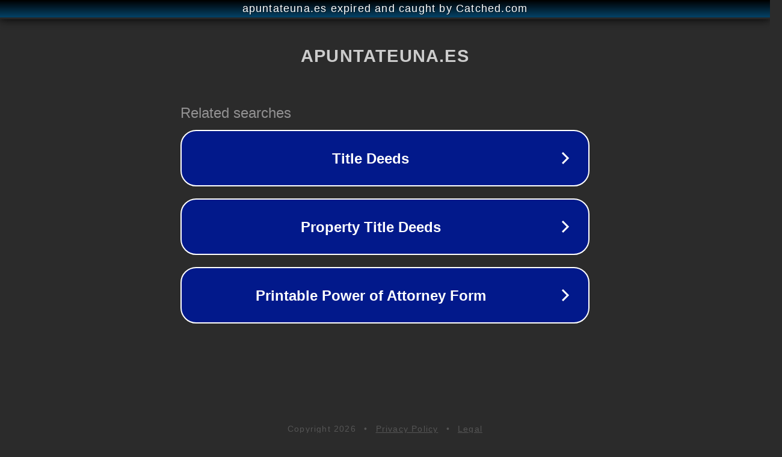

--- FILE ---
content_type: text/html; charset=utf-8
request_url: https://apuntateuna.es/verdient/was-verdient-ein-evangelischer-pfarrer.html
body_size: 1114
content:
<!doctype html>
<html data-adblockkey="MFwwDQYJKoZIhvcNAQEBBQADSwAwSAJBANDrp2lz7AOmADaN8tA50LsWcjLFyQFcb/P2Txc58oYOeILb3vBw7J6f4pamkAQVSQuqYsKx3YzdUHCvbVZvFUsCAwEAAQ==_JrEZvYNZDSQOLCqqyOgaBsM+AuElsSVVX+rwq4YJWAQIbTHGYbyYj+T6mqscXU/xhYBo8a1dkaFHeNiXng/CEg==" lang="en" style="background: #2B2B2B;">
<head>
    <meta charset="utf-8">
    <meta name="viewport" content="width=device-width, initial-scale=1">
    <link rel="icon" href="[data-uri]">
    <link rel="preconnect" href="https://www.google.com" crossorigin>
</head>
<body>
<div id="target" style="opacity: 0"></div>
<script>window.park = "[base64]";</script>
<script src="/bdbeGPhAY.js"></script>
</body>
</html>
